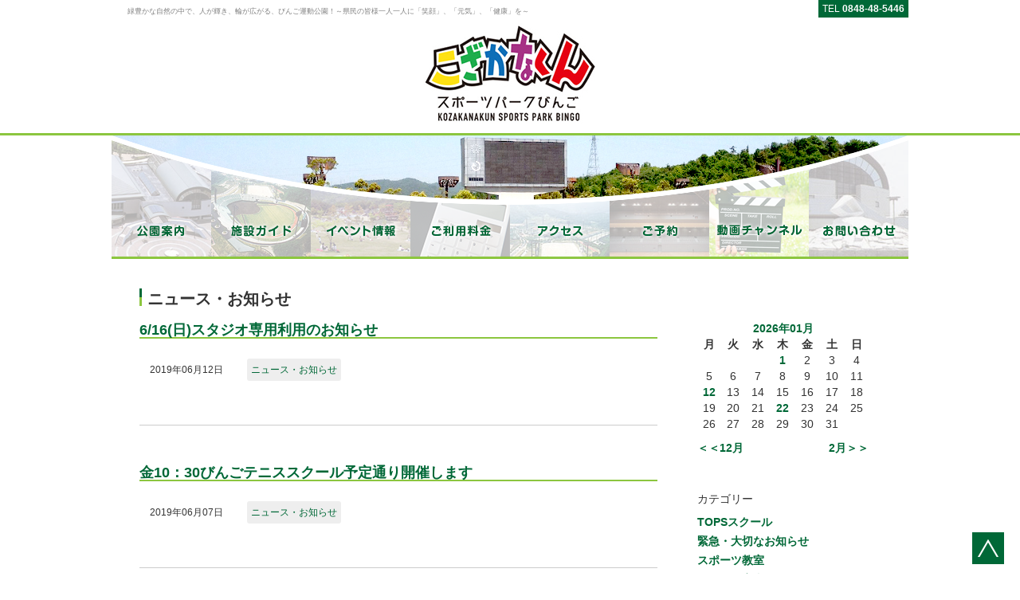

--- FILE ---
content_type: text/html; charset=UTF-8
request_url: https://bingo-sportspark.com/news.php?yymm=201906
body_size: 12838
content:
<!DOCTYPE html>
<html lang="ja">
<head>
	<meta http-equiv="content-type" content="text/html; charset=UTF-8">
	<link href="./_css/style.css" rel="stylesheet" type="text/css" media="all">
	<title>イベント情報 | こざかなくんスポーツパークびんご</title>
	<meta name="description" content="緑豊かな自然の中で、人が輝き、輪が広がる、びんご運動公園！～県民の皆様一人一人に「笑顔」、「元気」、「健康」を～">
	<meta property="og:url"           content="" />
	<meta property="og:type"          content="article" />
	<meta property="og:title"         content="こざかなくんスポーツパークびんご" />
	<meta property="og:description"   content="緑豊かな自然の中で、人が輝き、輪が広がる、びんご運動公園！～県民の皆様一人一人に「笑顔」、「元気」、「健康」を～" />
	<meta property="og:image"         content="" />

	<script type="text/javascript" src="http://ajax.googleapis.com/ajax/libs/jquery/1.10.1/jquery.min.js"></script>
	<script type="text/javascript" src="./_js/footerFixed.js"></script>
	<script>
		$(function() {
		  $("#scroll-to-top").click(function() {
		    $('body, html').animate({scrollTop: 0}, 300, 'linear');
		  });
		  var changeButtonState = function() {
		    var $toTopButton = $('#scroll-to-top');
		    var scrollTop = $(window).scrollTop();
		    var windowHeight = $(window).height();
		    if (scrollTop >= windowHeight
		        || ($(document).height() - windowHeight) <= scrollTop) {
		      $toTopButton.show();
		    } else {
		      $toTopButton.hide();
		    }
		  }
		  $(window).scroll(changeButtonState)
		           .load(changeButtonState)
		           .resize(changeButtonState);
		});
	</script>
</head>
<body>

<div id="header">
	<div class="header-top">
		<div class="header-desc">緑豊かな自然の中で、人が輝き、輪が広がる、びんご運動公園！～県民の皆様一人一人に「笑顔」、「元気」、「健康」を～
		</div>
		<div class="header-phone">TEL <span class="bold">0848-48-5446</span>
		</div>
	</div>
	<div class="header-main">
		<a href="./index.html">
			<img src="./imgs/head_logo.jpg?=r220201" width="219" height="126" alt="こざかなくんスポーツパークびんご">
		</a>
	</div>
</div>
<div id="container">

	<div class="top-main sub-nav information-nav">
		<nav>
			<ul>
				<li class="nav_1"><a href="./information.html"></a></li>
				<li class="nav_2"><a href="./guide.html"></a></li>
				<li class="nav_3"><a href="./event.php"></a></li>
				<li class="nav_4"><a href="./fee.html"></a></li>
				<li class="nav_5"><a href="./access.html"></a></li>
				<li class="nav_6"><a href="./reservation.html"></a></li>
				<li class="nav_9"><a href="./movie.html"></a></li>
				<li class="nav_8"><a href="./contact.html"></a></li>
			</ul>
		</nav>
	</div>

	<div class="contents">
		<div class="head-title">ニュース・お知らせ
		</div>
		<div class="contents-box" id="event-list">

<div class="event-chapter">
<div class="chapter-head"><a href="news.php?c=topics_view&pk=1560305832">6/16(日)スタジオ専用利用のお知らせ</a></div>
<div class="chapter-sub-head">
<div class="chapter-text">
<div class="chapter-note">
<div class="chapter-date">2019年06月12日</div>
<ul class="chapter-category">
<li><a href="news.php?m_topics_category_pk=1459241726">ニュース・お知らせ</a></li>
</ul>
</div>
</div>
</div>
</div>
<div class="event-chapter">
<div class="chapter-head"><a href="news.php?c=topics_view&pk=1559864613">金10：30びんごテニススクール予定通り開催します</a></div>
<div class="chapter-sub-head">
<div class="chapter-text">
<div class="chapter-note">
<div class="chapter-date">2019年06月07日</div>
<ul class="chapter-category">
<li><a href="news.php?m_topics_category_pk=1459241726">ニュース・お知らせ</a></li>
</ul>
</div>
</div>
</div>
</div>


			<div class="page-nav">
				<div id="event-forward"><a href=""></a></div>
				<div id="event-back"><a href=""></a></div>
			</div>

		</div>
		<div id="event-nav">
			<div class="nav-box" id="calender">
				<table>
					<thead>
						<tr><th colspan="7"><a href="news.php?yymm=202601">2026年01月</a></th></tr>
						<tr><th>月</th><th>火</th><th>水</th><th>木</th><th>金</th><th>土</th><th>日</th></tr>
					</thead>
					<tbody>
<tr>
<td>&nbsp;</td>

<td>&nbsp;</td>

<td>&nbsp;</td>

<td><a href="news.php?yymmdd=20260101">1</a></td>

<td>2</td>

<td>3</td>

<td>4</td>

</tr>
<tr>
<td>5</td>

<td>6</td>

<td>7</td>

<td>8</td>

<td>9</td>

<td>10</td>

<td>11</td>

</tr>
<tr>
<td><a href="news.php?yymmdd=20260112">12</a></td>

<td>13</td>

<td>14</td>

<td>15</td>

<td>16</td>

<td>17</td>

<td>18</td>

</tr>
<tr>
<td>19</td>

<td>20</td>

<td>21</td>

<td><a href="news.php?yymmdd=20260122">22</a></td>

<td>23</td>

<td>24</td>

<td>25</td>

</tr>
<tr>
<td>26</td>

<td>27</td>

<td>28</td>

<td>29</td>

<td>30</td>

<td>31</td>

<td>&nbsp;</td>

</tr>

					</tbody>
				</table>
				<div id="cal-left"><a href="news.php?cal_yy=2025&cal_mm=12">＜＜12月</a></div>
				<div id="cal-right"><a href="news.php?cal_yy=2026&cal_mm=2">2月＞＞</a></div>
			</div>
			<div class="nav-box" id="category">カテゴリー
				<ul>
<li><a href="news.php?m_topics_category_pk=1459226477">TOPSスクール</a></li>
<li><a href="news.php?m_topics_category_pk=1631167555">緊急・大切なお知らせ</a></li>
<li><a href="news.php?m_topics_category_pk=1459226505">スポーツ教室</a></li>
<li><a href="news.php?m_topics_category_pk=1">イベント案内</a></li>
<li><a href="news.php?m_topics_category_pk=2">イベントレポート</a></li>
<li><a href="news.php?m_topics_category_pk=3">イベント予定</a></li>
<li><a href="news.php?m_topics_category_pk=4">申込書・申請書</a></li>
<li><a href="news.php?m_topics_category_pk=1459241726">ニュース・お知らせ</a></li>

				</ul>
			</div>
			<div class="nav-box" id="backnumber">バックナンバー
				<ul>
<li><a href="news.php?yymm=202601">2026年1月</a></li>
<li><a href="news.php?yymm=202512">2025年12月</a></li>
<li><a href="news.php?yymm=202511">2025年11月</a></li>
<li><a href="news.php?yymm=202510">2025年10月</a></li>
<li><a href="news.php?yymm=202509">2025年9月</a></li>
<li><a href="news.php?yymm=202508">2025年8月</a></li>
<li><a href="news.php?yymm=202507">2025年7月</a></li>
<li><a href="news.php?yymm=202506">2025年6月</a></li>
<li><a href="news.php?yymm=202505">2025年5月</a></li>
<li><a href="news.php?yymm=202504">2025年4月</a></li>
<li><a href="news.php?yymm=202503">2025年3月</a></li>
<li><a href="news.php?yymm=202502">2025年2月</a></li>
<li><a href="news.php?yymm=202501">2025年1月</a></li>
<li><a href="news.php?yymm=202412">2024年12月</a></li>
<li><a href="news.php?yymm=202411">2024年11月</a></li>
<li><a href="news.php?yymm=202410">2024年10月</a></li>
<li><a href="news.php?yymm=202409">2024年9月</a></li>
<li><a href="news.php?yymm=202408">2024年8月</a></li>
<li><a href="news.php?yymm=202407">2024年7月</a></li>
<li><a href="news.php?yymm=202406">2024年6月</a></li>
<li><a href="news.php?yymm=202405">2024年5月</a></li>
<li><a href="news.php?yymm=202404">2024年4月</a></li>
<li><a href="news.php?yymm=202403">2024年3月</a></li>
<li><a href="news.php?yymm=202402">2024年2月</a></li>
<li><a href="news.php?yymm=202401">2024年1月</a></li>
<li><a href="news.php?yymm=202312">2023年12月</a></li>
<li><a href="news.php?yymm=202311">2023年11月</a></li>
<li><a href="news.php?yymm=202310">2023年10月</a></li>
<li><a href="news.php?yymm=202309">2023年9月</a></li>
<li><a href="news.php?yymm=202307">2023年7月</a></li>
<li><a href="news.php?yymm=202306">2023年6月</a></li>
<li><a href="news.php?yymm=202305">2023年5月</a></li>
<li><a href="news.php?yymm=202304">2023年4月</a></li>
<li><a href="news.php?yymm=202303">2023年3月</a></li>
<li><a href="news.php?yymm=202302">2023年2月</a></li>
<li><a href="news.php?yymm=202212">2022年12月</a></li>
<li><a href="news.php?yymm=202211">2022年11月</a></li>
<li><a href="news.php?yymm=202210">2022年10月</a></li>
<li><a href="news.php?yymm=202209">2022年9月</a></li>
<li><a href="news.php?yymm=202208">2022年8月</a></li>
<li><a href="news.php?yymm=202207">2022年7月</a></li>
<li><a href="news.php?yymm=202206">2022年6月</a></li>
<li><a href="news.php?yymm=202205">2022年5月</a></li>
<li><a href="news.php?yymm=202204">2022年4月</a></li>
<li><a href="news.php?yymm=202203">2022年3月</a></li>
<li><a href="news.php?yymm=202202">2022年2月</a></li>
<li><a href="news.php?yymm=202201">2022年1月</a></li>
<li><a href="news.php?yymm=202112">2021年12月</a></li>
<li><a href="news.php?yymm=202111">2021年11月</a></li>
<li><a href="news.php?yymm=202110">2021年10月</a></li>
<li><a href="news.php?yymm=202109">2021年9月</a></li>
<li><a href="news.php?yymm=202108">2021年8月</a></li>
<li><a href="news.php?yymm=202105">2021年5月</a></li>
<li><a href="news.php?yymm=202104">2021年4月</a></li>
<li><a href="news.php?yymm=202103">2021年3月</a></li>
<li><a href="news.php?yymm=202101">2021年1月</a></li>
<li><a href="news.php?yymm=202012">2020年12月</a></li>
<li><a href="news.php?yymm=202010">2020年10月</a></li>
<li><a href="news.php?yymm=202009">2020年9月</a></li>
<li><a href="news.php?yymm=202008">2020年8月</a></li>
<li><a href="news.php?yymm=202007">2020年7月</a></li>
<li><a href="news.php?yymm=202006">2020年6月</a></li>
<li><a href="news.php?yymm=202004">2020年4月</a></li>
<li><a href="news.php?yymm=202001">2020年1月</a></li>
<li><a href="news.php?yymm=201912">2019年12月</a></li>
<li><a href="news.php?yymm=201911">2019年11月</a></li>
<li><a href="news.php?yymm=201910">2019年10月</a></li>
<li><a href="news.php?yymm=201909">2019年9月</a></li>
<li><a href="news.php?yymm=201908">2019年8月</a></li>
<li><a href="news.php?yymm=201907">2019年7月</a></li>
<li><a href="news.php?yymm=201906">2019年6月</a></li>
<li><a href="news.php?yymm=201905">2019年5月</a></li>
<li><a href="news.php?yymm=201904">2019年4月</a></li>
<li><a href="news.php?yymm=201903">2019年3月</a></li>
<li><a href="news.php?yymm=201902">2019年2月</a></li>
<li><a href="news.php?yymm=201901">2019年1月</a></li>
<li><a href="news.php?yymm=201807">2018年7月</a></li>
<li><a href="news.php?yymm=201805">2018年5月</a></li>
<li><a href="news.php?yymm=201803">2018年3月</a></li>
<li><a href="news.php?yymm=201802">2018年2月</a></li>
<li><a href="news.php?yymm=201801">2018年1月</a></li>
<li><a href="news.php?yymm=201712">2017年12月</a></li>
<li><a href="news.php?yymm=201711">2017年11月</a></li>
<li><a href="news.php?yymm=201710">2017年10月</a></li>
<li><a href="news.php?yymm=201709">2017年9月</a></li>
<li><a href="news.php?yymm=201708">2017年8月</a></li>
<li><a href="news.php?yymm=201707">2017年7月</a></li>
<li><a href="news.php?yymm=201706">2017年6月</a></li>
<li><a href="news.php?yymm=201705">2017年5月</a></li>
<li><a href="news.php?yymm=201704">2017年4月</a></li>
<li><a href="news.php?yymm=201703">2017年3月</a></li>
<li><a href="news.php?yymm=201702">2017年2月</a></li>
<li><a href="news.php?yymm=201701">2017年1月</a></li>
<li><a href="news.php?yymm=201612">2016年12月</a></li>
<li><a href="news.php?yymm=201611">2016年11月</a></li>
<li><a href="news.php?yymm=201609">2016年9月</a></li>
<li><a href="news.php?yymm=201605">2016年5月</a></li>
<li><a href="news.php?yymm=201604">2016年4月</a></li>

				</ul>
			</div>
			<div class="nav-box" id="admin">管理メニュー
				<ul>
					<li><a href="./bin_root/" target="_blank">ログイン</a></li>
				</ul>
			</div>
		</div>
	</div>

</div>
<div id="footer">
	<div id="scroll-to-top">
		<img src="./imgs/icon_pagetop.jpg" height="40" width="40" alt="TOP">
	</div>
	<div class="footer-cont">
		<ul>
			<li><a href="./sitemap.html">サイトマップ</a></li>
			<li><a href="./policy.html">プライバシーポリシー</a></li>
			<li><a href="./aboutlink.html">リンクに関するガイドライン</a></li>
			<li><a href="./admin.html">指定管理者</a></li>
		</ul>
		<div id="address">こざかなくんスポーツパークびんご　〒722-0022　広島県尾道市栗原町997　TEL 0848-48-5446
		</div>
		<div id="copyright">copyright © 2016 イズミテクノ・RCC文化センター・シンコースポーツ共同企業体 all rights reserved.
		</div>
	</div>
</div>

<script>
  (function(i,s,o,g,r,a,m){i['GoogleAnalyticsObject']=r;i[r]=i[r]||function(){
  (i[r].q=i[r].q||[]).push(arguments)},i[r].l=1*new Date();a=s.createElement(o),
  m=s.getElementsByTagName(o)[0];a.async=1;a.src=g;m.parentNode.insertBefore(a,m)
  })(window,document,'script','https://www.google-analytics.com/analytics.js','ga');

  ga('create', 'UA-76853191-1', 'auto');
  ga('send', 'pageview');

</script>

</body>
</html>

--- FILE ---
content_type: text/css
request_url: https://bingo-sportspark.com/_css/style.css
body_size: 15655
content:
/*
html5doctor.com Reset Stylesheet
v1.4
2009-07-27
Author: Richard Clark - http://richclarkdesign.com
*/

html, body, div, span, object, iframe,
h1, h2, h3, h4, h5, h6, p, blockquote, pre,
abbr, address, cite, code,
del, dfn, em, img, ins, kbd, q, samp,
small, strong, sub, sup, var,
b, i,
dl, dt, dd, ol, ul, li,
fieldset, form, label, legend,
table, caption, tbody, tfoot, thead, tr, th, td,
article, aside, dialog, figure, footer, header,
hgroup, menu, nav, section,
time, mark, audio, video {
	margin:0;
	padding:0;
	border:0;
	outline:0;
	font-size:100%;
	vertical-align:baseline;
	background:transparent;
}
body {
	line-height:1;
}

article, aside, dialog, figure, footer, header,
hgroup, nav, section {
	display:block;
}

nav ul {
	list-style:none;
}

blockquote, q {
	quotes:none;
}

blockquote:before, blockquote:after,
q:before, q:after {
	content:'';
	content:none;
}

a {
	margin:0;
	padding:0;
	border:0;
	font-size:100%;
	vertical-align:baseline;
	background:transparent;
}

ins {
	background-color:#ff9;
	color:#000;
	text-decoration:none;
}

mark {
	background-color:#ff9;
	color:#000;
	font-style:italic;
	font-weight:bold;
}

del {
	text-decoration: line-through;
}

abbr[title], dfn[title] {
	border-bottom:1px dotted #000;
	cursor:help;
}

table {
	border-collapse:collapse;
	border-spacing:0;
}

hr {
    display:block;
    height:1px;
    border:0;
    border-top:1px solid #cccccc;
    margin:1em 0;
    padding:0;
}

input, select {
	vertical-align:middle;
}


/* Reset_end */

div:after,
ul:after {
	content: "";
	display: block;
	clear: both;
}

ul {
	list-style:none;
}

a {
	color:#006837;
}

body, input[type="submit"], input[type="button"], input[type="text"], input[type="password"], select, button, textarea {
	font-family: "Hiragino Kaku Gothic ProN","メイリオ", sans-serif;
	font-size:14px; color:#333333;
}

#header {
	border-bottom:3px #8cc63f solid;
}

#container {
	width:1000px; margin:0 auto 0 auto;
}

#footer {
	border-top:3px #8cc63f solid; height:30px; padding:20px; margin-top:30px;
}

.item-title {
	font-size:18px; font-weight:bold;
}

#scroll-to-top {
	cursor:pointer; position:fixed; right:20px; bottom:10px;
}

/*header_start*/

.header-top {
	width:1000px; margin:0 auto 0 auto; 
}

.header-desc {
	float:left; margin:10px 20px; font-size:9px; color:#808080;
}

.header-phone {
	float:right; padding:5px; font-size:12px; background-color:#006837; color:#ffffff;
}

.bold {
	font-weight:bold;
}

.red {
	color:#ff0000; font-weight:bold;
}

.txt-left {
	text-align:left;
}

.header-main {
	width:219px; margin:0 auto 10px auto;
}

/*header_end*/

/*container_start*/
/*top_page_top_start*/


.top-main {
	height: 625px; background-image:url(../imgs/main_back.jpg); background-repeat:no-repeat;
}

.top-main nav{
	float:left; margin-top:470px;
}


.top-main nav ul li {
	height:155px; width:125px; float:left; background-position:top; cursor:pointer;
}

.top-main nav ul li:hover {
	background-position:bottom;
}

.top-main nav ul li a {
	height:155px; width:125px; display:block;
}

.top-main nav ul #crnt_page {
	background-position:bottom;
}

.nav_1 {
	background-image:url(../imgs/nav_btn_1.png);
}

.nav_2 {
	background-image:url(../imgs/nav_btn_2.png);
}

.nav_3 {
	background-image:url(../imgs/nav_btn_3.png);
}

.nav_4 {
	background-image:url(../imgs/nav_btn_4.png);
}

.nav_5 {
	background-image:url(../imgs/nav_btn_5.png);
}

.nav_6 {
	background-image:url(../imgs/nav_btn_6.png);
}

.nav_7 {
	background-image:url(../imgs/nav_btn_7.png);
}

.nav_8 {
	background-image:url(../imgs/nav_btn_8.png);
}

.nav_9 {
	background-image:url(../imgs/nav_btn_9.png);
}

/*top_page_top_end*/
/*top_page_left_start*/

.top-left {
	float:left; margin-top:0px; padding:30px; padding-top:10px 
}

.top-left .link_bnr {
	width:250px; height:70px; margin-bottom:20px; text-align:center;
}

/*top_page_left_end*/
/*top_page_right_start*/

.top-right {
	float:right; width:630px; margin-top:10px;
}

.top-right #news {
	margin-bottom:30px;
}

.top-title {
	 border-bottom:2px #8cc63f solid; padding-bottom:5px;
}

.top-title #old-news {
	float:right; font-size:12px; margin-top:5px;
}

.top-right #news .news-date {
	float:left; margin-right:20px;
}

.top-right #news .news-head {
}

.list ul li {
	border-bottom:1px dashed #999999; margin:7px 0; font-size:13px; padding:0 10px 5px 10px;
}

#twitter {

}

#facebook {

}

/*top_page_right_end*/


/*footer_start*/

#footer {
	text-align:center; 
}

.footer-cont ul {
	margin-bottom:10px; display:inline-block;
}

.footer-cont ul li {
	float:left; margin-right:10px; font-size:12px;
}

.footer-cont ul li:last-child {
	margin-right:0;
}

.footer-cont ul li a {
	text-decoration:none; color:#006837; 
}

.footer-cont #address {
	font-size:12px; color:#999999; margin-bottom:10px;
}

.footer-cont #copyright {
	clear:both; color:#999999; font-size:8px;
}

/*footer_end*/

.sub-nav {
	height:155px;
}

.sub-nav nav{
	margin-top:0px;
}	

.information-nav {
	background-image:url(../imgs/sub_back.jpg);
}

.contents {
	margin:35px 0px 35px 35px;;
}

.head-title {
	font-size:20px; font-weight:bold; margin-bottom:20px;
	background:url(../imgs/head_title.jpg) left no-repeat; padding-left:10px; padding-top:5px;
}

.chapter-head {
	width:100%; font-size:18px; font-weight:bold; /*height:20px;*/ border-bottom:2px #8cc63f solid; margin-bottom:15px;
}

.chapter-sub-head {
	padding-left:13px; font-size:16px; font-weight:bold; margin-bottom:20px;
}

.chapter-text {
	font-weight:normal; font-size:14px; margin:10px 0 20px 0; line-height:18px;
}

.chapter-text ul {
	list-style:disc; margin-left:20px;
}

.chapter-text ul li {
	padding-bottom:5px;
}

.chapter-text table {
	border-collapse:collapse; 
}

.chapter-text table th {
	padding:10px; border:1px solid #999999; background-color:#cccccc; vertical-align:middle;
}

.chapter-text table td {
	padding:10px; border:1px solid #999999; text-align:right; vertical-align:middle;
}

.ns-table table th {
	border:none; background-color:#ffffff; text-align:left; vertical-align:top;
}

.ns-table table td {
	border:none; background-color:none; text-align:left;
}

.al-table table {
	width:773px;
}

.al-table table th {
	text-align:left; width:150px;
}

.al-table table td {
	text-align:left;
}

#floatmenu {
	position: absolute;
}

.guide-nav {
	width:150px; float:left; margin-right:20px;
}

#sticker-sticky-wrapper  {
	width:150px; float:left;
}

.guide-nav a {
	text-decoration:none;
}

.guide-nav ul li {
	display:block; height:25px; padding:12px 0 0 5px; margin-bottom:5px;
	background-color:#8bc441; color:#086739; font-size:13px; font-weight:bold; 
	border-radius:3px; -moz-border-radius:3px; -webkit-border-radius:3px; -o-border-radius:3px; -ms-border-radius:3px;
	cursor:pointer;
}

.guide-nav ul li a:hover {
	color:#ffffff;
}

.guide-nav ul li a {
	display:block; width:150px; height:42px; color:#086739;
}

#guide-main {
	float:right;
}

#guide-main .tab-contents {
	padding-bottom:20px; margin-bottom:50px; border-bottom:1px solid #cccccc; display:block;
}

#guide-top-nav {
	margin-bottom:30px;
}

#guide-top-nav ul li { 
	display:inline-block; width:236px; height:50px; margin:0 0 3px 2px; background-color:#086739; color:#ffffff;
	text-align:center; font-weight:bold;
	border-radius:3px; -moz-border-radius:3px; -webkit-border-radius:3px; -o-border-radius:3px; -ms-border-radius:3px;
}

#guide-top-nav ul li a {
	display:block; width:236px; height:50px; text-decoration:none; color:#ffffff;
} 

#guide-top-nav ul .fc{
	margin-left:0px;
} 

#guide-top-nav ul li:hover {
	background-color:#abb79d;
}

#guide-top-nav ul li .gtn-icon {
	 margin:10px; float:left;
}

#guide-top-nav ul li .gtn-name {
	 margin:20px 0 20px 0; float:left; width:170px; text-align:center;
}

#guide-top-nav ul li .brc {
	 margin-top:10px; line-height:18px;
}

.att-box {
	width:190px; height:30px; margin-top:10px; background-color:#086739; color:#ffffff;
	padding-top:12px; padding-left:10px; font-weight:bold; font-size:18px;
	border-radius:3px; -moz-border-radius:3px; -webkit-border-radius:3px; -o-border-radius:3px; -ms-border-radius:3px;
}

#reserve-a {
	text-decoration:none; width:300px; display:block; margin:0 auto;
}

#reserve-link {
	padding-top:15px; margin:50px auto 0 auto; text-align:center; width:300px; background-color:#ffffff; color:#086739; border:solid 2px #086739;
}

#reserve-link:hover {
	color:#8cc63f; border:solid 2px #8cc63f;
}

.ac-table table {
	width:100%;
}

.ac-table table th {
	text-align:center; font-size:12px;
}

.ac-table table td {
	text-align:center;
}

.fee-notes {
	width:760px;
}

.fee-notes ol {
	margin-left:25px;
}

.fee-notes ol li {
	border-bottom:1px dashed #cccccc;
	margin-top:7px;
}

.fxtr-fee table {
	width:100%; margin-bottom:10px;
}

.fxtr-nav {
	margin:0 0 20px 15px; font-size:11px;
}

.fxtr-nav ul li {
	float:left; margin-right:10px; padding:3px 0 3px 5px; border-left:2px solid #8cc63f; border-bottom:1px dashed #8cc63f;
}

.fxtr-nav ul li a {
	text-decoration:none; color:#666666;
}

.pool-agr {
	font-size:14px; line-height:20px; width:773px;
}

.pool-agr .agr-title {
	font-size:15px; font-weight:bold; border-bottom:2px #8cc63f solid; margin-bottom:15px;
}

.pool-agr ol {
	margin-left:30px;
}

.pool-agr ol li {
	font-weight:bold;
	margin-bottom:20px;
}

.pool-agr ol li .list-head {
	margin-bottom:10px;
}

.pool-agr ol li .txt-area {
	font-weight:normal; margin-top:10px; width:743px;
}

.pool-agr table {
	border-collapse:collapse;
}

.pool-agr table th {
	padding:10px; border:1px solid #999999; background-color:#cccccc; vertical-align:middle; text-align:center;
}

.pool-agr table td {
	padding:10px; border:1px solid #999999; text-align:right; vertical-align:middle; text-align:center;	font-weight:normal;
}

.chapter-text .photo-box {
	margin:5px 0 11px 0;
}

.chapter-text .photo-box img {
	margin-right:11px; float:left;
}

#form-table {
	width:680px; margin:0 auto;
}

#form-table tr th {
	border:none; text-align:right; background-color:#ffffff;
}

#form-table tr td {
	border:none; text-align:left;
}

#form-table input, textarea  {
	outline:none; border:2px solid #cccccc:
}

#form-table input[type=submit]  {
	margin:30px auto 0 auto; display:block; height:40px; font-weight:bold; background-color:#ffffff; border:2px solid #cccccc; cursor:pointer;
}

#form-table input[type=submit]:hover  {
	color:#8cc63f; border:#8cc63f solid 2px; background-color:#ffffff;
}

#form-table input:focus, textarea:focus {
	border:solid 2px #8cc63f; 
}


#event-list {
	float:left; width:650px;
}

.event-chapter {
	border-bottom:#cccccc 1px solid; margin-bottom:50px;
}

#event-list a {
	text-decoration:none; font-weight:bold;
}

#event-nav {
	float:right;
}

#event-nav a {
	text-decoration:none; font-weight:bold;
}

#event-list .chapter-note {
	padding:10px 0; font-size:12px;
} 

#event-list .chapter-note .chapter-date {
	float:left; margin-right:10px; margin-top:5px;
} 

#event-list .chapter-note .chapter-category {
	float:left; list-style:none; width:450px;
} 

#event-list .chapter-note .chapter-category li {
	float:left; padding:5px; background:#eeeeee; margin:0 10px 5px 0;
	border-radius:3px; -moz-border-radius:3px; -webkit-border-radius:3px; -o-border-radius:3px; -ms-border-radius:3px;
}

#event-list .chapter-note .chapter-category li a {
	font-weight:normal;
}

.page-nav {
	font-weight:bold;
}

.page-nav #event-forward {
	float:left;
}

.page-nav #event-back {
	float:right;
}

#event-nav {
	float:right; width:215px; padding:0 50px;
}

#event-nav table {
	width:215px; text-align:center; margin-bottom:10px;
}

#event-nav table tr {
	height:20px;
}

#event-nav table tr td a {
	font-weight:bold;
}

#event-nav #cal-left {
	float:left;
}

#event-nav #cal-right {
	float:right;
}

#event-nav .nav-box {
	margin-bottom:50px;
}

#event-nav .nav-box ul {
	margin-top:15px;
}

#event-nav .nav-box ul li {
	margin-bottom:10px;
}
/*container_end*/


/*201560420追加（トップ画像スライダー化）*/
.top-main-index {
	position:relative; margin-bottom:65px;
}

.top-main-index .main-capt {
	background:url(../imgs/slider/main_capt.png) no-repeat; width:700px; height:67px; position:absolute; top:40px; left:40px; z-index:1;
}

#main-img {
	position:static;
}

#main-img .bxslider {
	position:relative;
}

#main-img .bxslider li .slider-capt {
	position:absolute; top:440px; right:30px; text-align:right; font-weight:bold; font-size:20px; color:#ffffff; text-shadow: 2px 1px 5px #111111;
}

.top-main-index nav {
	float:left; position:absolute; top:200px;
}

.top-main-index nav ul li {
	height:155px; width:125px; float:left; background-position:top; cursor:pointer;
}

.top-main-index nav ul li:hover {
	background-position:bottom;
}

.top-main-index nav ul li a {
	height:155px; width:125px; display:block;
}

.top-main-index nav ul #crnt_page {
	background-position:bottom;
}

/*20160729追加（トップ画像VR化）*/
#main-img {
	position:relative; width:1000px; height:300px;
}

#main-img #vr-overlay {
	position:absolute; overflow:hidden; z-index:2; top:0; left:0; width:100%; height:100%; pointer-events:auto; cursor:default;
	user-select:none; -moz-user-select:none; -khtml-user-select:none; -webkit-user-select:none; background-color:transparent;
}

#main-img iframe {
	width:100%; height:100%; pointer-events:none; cursor:default; position:absolute; z-index:1;
	user-select:none; -moz-user-select:none; -khtml-user-select:none; -webkit-user-select:none; background-color:transparent;
}

nav {
	z-index:3;
}

/*20161026追加（広告スライダー・VRリンクボタン追加） */

#head-vr-btn {
	position:absolute;
	right:10px;
	top:10px;
	z-index:9999;
	opacity:0.7;
}

#head-vr-btn:hover {
	opacity:1.0;
}

#phrase {
	position:absolute;
	left:10px;
	top:80px;
	z-index:9999;
}

#ad-slider {
	margin-bottom:50px;
}

.slick-prev {
	left:10px;
	z-index:9999;
}

.slick-next {
	right:10px;
	z-index:9999;
}

/*20200727追加（動画ページ）*/

.movie-box {
	float:left;
	width:464px;
	margin-right:25px;
	margin-bottom:30px;
	/*background:#D2E8B4;*/
	border-top:1px dotted #aaaaaa;
	padding-top:20px;
}

.movie-box:nth-child(-n+2) {
	border:none;
	padding-top:0px;
}
	

.movie-box:nth-child(2n) {
	margin-right:0px;
}

.embed-area {
	background-image:url(../imgs/top-movie-area-bg.png);
}

.movie-box .embed-area iframe {
	margin:5px;
}

.movie-title {
	margin-top:10px;
	font-size:14px;
	height:50px;
	font-weight:bold;
	/*background:#006837;*/
	color:#006837;
	line-height:1.5em;
}

.movie-box .new-sticker {
	background-color:#cc0033;
	color:#ffffff;
	font-weight:bold;
	text-align:center;
	padding:5px;
	display:none;
	margin-top:10px;
	border-radius:20px;
}

.movie-box .new {
	display:block;
}

.link-youtube {
	padding:7px;
	color:#ffffff;
	background-color:#006837;
	float:right;
	font-size:11px;
}

/*20200820追加（トップページ動画エリア）*/

#movie {
	margin-bottom:30px;
	background-image:url(../imgs/top-movie-area-bg.png);
}

#movie .item-title {
	background-color:#006837;
	color:#ffffff;
	border:none;
	padding:10px;
}

#movie .item-title .movie-page-link a {
	color:#ffffff;
}

.top-movie-area {
	padding:10px;
}

.top-movie-box {
	float:left;
}

.top-movie-box:first-child {
	margin-right:10px;
}

.top-movie-title {
	width:290px;
	color:#006837;
	margin:3px 0;
	line-height:1.3em;
	padding:5px;
	/*background-color:#8cc63f;*/
	background-color:#ffffff;
	font-size:12px;
}

.top-movie-box .new-sticker {
	/*background-color:#ffffff;
	color:#006837;*/
	color:#ffffff;
	background-color:#cc0033;
	font-weight:bold;
	text-align:center;
	padding:5px;
	display:none;
	border-radius:20px;
}

.top-movie-box .new {
	display:block;
}

/*20220302追加（ガイドページネーミングライツロゴ）*/
.nr_logo {
	text-align:center; width:350px; margin:0 auto;
}
	

--- FILE ---
content_type: text/plain
request_url: https://www.google-analytics.com/j/collect?v=1&_v=j102&a=977576932&t=pageview&_s=1&dl=https%3A%2F%2Fbingo-sportspark.com%2Fnews.php%3Fyymm%3D201906&ul=en-us%40posix&dt=%E3%82%A4%E3%83%99%E3%83%B3%E3%83%88%E6%83%85%E5%A0%B1%20%7C%20%E3%81%93%E3%81%96%E3%81%8B%E3%81%AA%E3%81%8F%E3%82%93%E3%82%B9%E3%83%9D%E3%83%BC%E3%83%84%E3%83%91%E3%83%BC%E3%82%AF%E3%81%B3%E3%82%93%E3%81%94&sr=1280x720&vp=1280x720&_u=IEBAAEABAAAAACAAI~&jid=822202897&gjid=1378894514&cid=1168510357.1769065093&tid=UA-76853191-1&_gid=233603585.1769065093&_r=1&_slc=1&z=182940005
body_size: -452
content:
2,cG-XTVVSXMR58